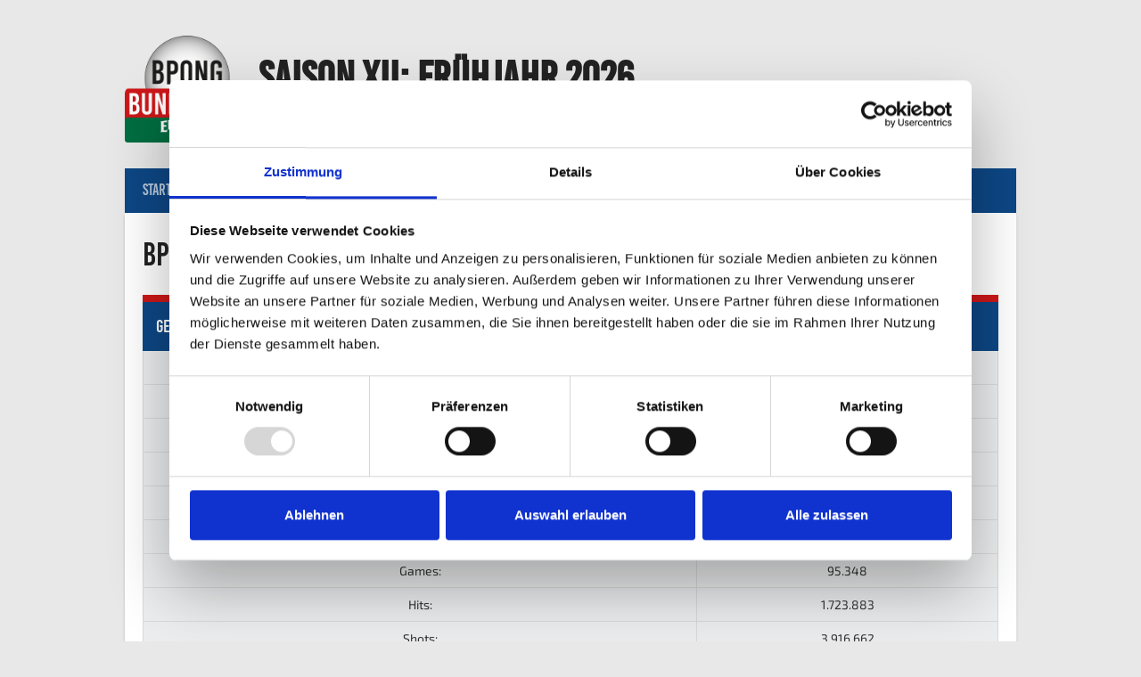

--- FILE ---
content_type: text/html; charset=UTF-8
request_url: https://bpbl.de/daten/
body_size: 12135
content:
<!DOCTYPE html>
<html lang="de">
<head>
<meta charset="UTF-8">
<meta name="viewport" content="width=device-width, initial-scale=1">
<link rel="profile" href="http://gmpg.org/xfn/11">
<link rel="pingback" href="https://bpbl.de/xmlrpc.php">
<script data-cookieconsent="statistics">
	window.dataLayer = window.dataLayer || [];
	function gtag() {
		dataLayer.push(arguments);
	}
	gtag("consent", "default", {
		ad_user_data: "denied",
		ad_personalization: "denied",
		ad_storage: "denied",
		analytics_storage: "denied",
		functionality_storage: "denied",
		personalization_storage: "denied",
		security_storage: "granted",
		wait_for_update: 500,
	});
	gtag("set", "ads_data_redaction", true);
	</script>
<script data-cookieconsent="statistics">
		(function (w, d, s, l, i) {
		w[l] = w[l] || []; w[l].push({'gtm.start':new Date().getTime(), event: 'gtm.js'});
		var f = d.getElementsByTagName(s)[0],  j = d.createElement(s), dl = l !== 'dataLayer' ? '&l=' + l : '';
		j.async = true; j.src = 'https://www.googletagmanager.com/gtm.js?id=' + i + dl;
		f.parentNode.insertBefore(j, f);})(
		window,
		document,
		'script',
		'dataLayer',
		'GTM-5TGZX3L5'
	);
</script>
<script type="text/javascript"
		id="Cookiebot"
		src="https://consent.cookiebot.com/uc.js"
		data-cbid="d8732d72-a84b-4236-b02b-a2047862e4e9"
							async	></script>
<title>BPBL-Daten &#8211; BPong-Bundesliga: Saison XI</title>
<meta name='robots' content='max-image-preview:large' />

<link rel="alternate" type="application/rss+xml" title="BPong-Bundesliga: Saison XI &raquo; Feed" href="https://bpbl.de/feed/" />
<link rel="alternate" type="application/rss+xml" title="BPong-Bundesliga: Saison XI &raquo; Kommentar-Feed" href="https://bpbl.de/comments/feed/" />
<script type="text/javascript">
window._wpemojiSettings = {"baseUrl":"https:\/\/s.w.org\/images\/core\/emoji\/14.0.0\/72x72\/","ext":".png","svgUrl":"https:\/\/s.w.org\/images\/core\/emoji\/14.0.0\/svg\/","svgExt":".svg","source":{"concatemoji":"https:\/\/bpbl.de\/wp-includes\/js\/wp-emoji-release.min.js?ver=6.1.9"}};
/*! This file is auto-generated */
!function(e,a,t){var n,r,o,i=a.createElement("canvas"),p=i.getContext&&i.getContext("2d");function s(e,t){var a=String.fromCharCode,e=(p.clearRect(0,0,i.width,i.height),p.fillText(a.apply(this,e),0,0),i.toDataURL());return p.clearRect(0,0,i.width,i.height),p.fillText(a.apply(this,t),0,0),e===i.toDataURL()}function c(e){var t=a.createElement("script");t.src=e,t.defer=t.type="text/javascript",a.getElementsByTagName("head")[0].appendChild(t)}for(o=Array("flag","emoji"),t.supports={everything:!0,everythingExceptFlag:!0},r=0;r<o.length;r++)t.supports[o[r]]=function(e){if(p&&p.fillText)switch(p.textBaseline="top",p.font="600 32px Arial",e){case"flag":return s([127987,65039,8205,9895,65039],[127987,65039,8203,9895,65039])?!1:!s([55356,56826,55356,56819],[55356,56826,8203,55356,56819])&&!s([55356,57332,56128,56423,56128,56418,56128,56421,56128,56430,56128,56423,56128,56447],[55356,57332,8203,56128,56423,8203,56128,56418,8203,56128,56421,8203,56128,56430,8203,56128,56423,8203,56128,56447]);case"emoji":return!s([129777,127995,8205,129778,127999],[129777,127995,8203,129778,127999])}return!1}(o[r]),t.supports.everything=t.supports.everything&&t.supports[o[r]],"flag"!==o[r]&&(t.supports.everythingExceptFlag=t.supports.everythingExceptFlag&&t.supports[o[r]]);t.supports.everythingExceptFlag=t.supports.everythingExceptFlag&&!t.supports.flag,t.DOMReady=!1,t.readyCallback=function(){t.DOMReady=!0},t.supports.everything||(n=function(){t.readyCallback()},a.addEventListener?(a.addEventListener("DOMContentLoaded",n,!1),e.addEventListener("load",n,!1)):(e.attachEvent("onload",n),a.attachEvent("onreadystatechange",function(){"complete"===a.readyState&&t.readyCallback()})),(e=t.source||{}).concatemoji?c(e.concatemoji):e.wpemoji&&e.twemoji&&(c(e.twemoji),c(e.wpemoji)))}(window,document,window._wpemojiSettings);
</script>
<style type="text/css">
img.wp-smiley,
img.emoji {
	display: inline !important;
	border: none !important;
	box-shadow: none !important;
	height: 1em !important;
	width: 1em !important;
	margin: 0 0.07em !important;
	vertical-align: -0.1em !important;
	background: none !important;
	padding: 0 !important;
}
</style>
	<link rel='stylesheet' id='wp-block-library-css' href='https://bpbl.de/wp-includes/css/dist/block-library/style.min.css?ver=6.1.9' type='text/css' media='all' />
<link rel='stylesheet' id='classic-theme-styles-css' href='https://bpbl.de/wp-includes/css/classic-themes.min.css?ver=1' type='text/css' media='all' />
<style id='global-styles-inline-css' type='text/css'>
body{--wp--preset--color--black: #000000;--wp--preset--color--cyan-bluish-gray: #abb8c3;--wp--preset--color--white: #ffffff;--wp--preset--color--pale-pink: #f78da7;--wp--preset--color--vivid-red: #cf2e2e;--wp--preset--color--luminous-vivid-orange: #ff6900;--wp--preset--color--luminous-vivid-amber: #fcb900;--wp--preset--color--light-green-cyan: #7bdcb5;--wp--preset--color--vivid-green-cyan: #00d084;--wp--preset--color--pale-cyan-blue: #8ed1fc;--wp--preset--color--vivid-cyan-blue: #0693e3;--wp--preset--color--vivid-purple: #9b51e0;--wp--preset--gradient--vivid-cyan-blue-to-vivid-purple: linear-gradient(135deg,rgba(6,147,227,1) 0%,rgb(155,81,224) 100%);--wp--preset--gradient--light-green-cyan-to-vivid-green-cyan: linear-gradient(135deg,rgb(122,220,180) 0%,rgb(0,208,130) 100%);--wp--preset--gradient--luminous-vivid-amber-to-luminous-vivid-orange: linear-gradient(135deg,rgba(252,185,0,1) 0%,rgba(255,105,0,1) 100%);--wp--preset--gradient--luminous-vivid-orange-to-vivid-red: linear-gradient(135deg,rgba(255,105,0,1) 0%,rgb(207,46,46) 100%);--wp--preset--gradient--very-light-gray-to-cyan-bluish-gray: linear-gradient(135deg,rgb(238,238,238) 0%,rgb(169,184,195) 100%);--wp--preset--gradient--cool-to-warm-spectrum: linear-gradient(135deg,rgb(74,234,220) 0%,rgb(151,120,209) 20%,rgb(207,42,186) 40%,rgb(238,44,130) 60%,rgb(251,105,98) 80%,rgb(254,248,76) 100%);--wp--preset--gradient--blush-light-purple: linear-gradient(135deg,rgb(255,206,236) 0%,rgb(152,150,240) 100%);--wp--preset--gradient--blush-bordeaux: linear-gradient(135deg,rgb(254,205,165) 0%,rgb(254,45,45) 50%,rgb(107,0,62) 100%);--wp--preset--gradient--luminous-dusk: linear-gradient(135deg,rgb(255,203,112) 0%,rgb(199,81,192) 50%,rgb(65,88,208) 100%);--wp--preset--gradient--pale-ocean: linear-gradient(135deg,rgb(255,245,203) 0%,rgb(182,227,212) 50%,rgb(51,167,181) 100%);--wp--preset--gradient--electric-grass: linear-gradient(135deg,rgb(202,248,128) 0%,rgb(113,206,126) 100%);--wp--preset--gradient--midnight: linear-gradient(135deg,rgb(2,3,129) 0%,rgb(40,116,252) 100%);--wp--preset--duotone--dark-grayscale: url('#wp-duotone-dark-grayscale');--wp--preset--duotone--grayscale: url('#wp-duotone-grayscale');--wp--preset--duotone--purple-yellow: url('#wp-duotone-purple-yellow');--wp--preset--duotone--blue-red: url('#wp-duotone-blue-red');--wp--preset--duotone--midnight: url('#wp-duotone-midnight');--wp--preset--duotone--magenta-yellow: url('#wp-duotone-magenta-yellow');--wp--preset--duotone--purple-green: url('#wp-duotone-purple-green');--wp--preset--duotone--blue-orange: url('#wp-duotone-blue-orange');--wp--preset--font-size--small: 13px;--wp--preset--font-size--medium: 20px;--wp--preset--font-size--large: 36px;--wp--preset--font-size--x-large: 42px;--wp--preset--spacing--20: 0.44rem;--wp--preset--spacing--30: 0.67rem;--wp--preset--spacing--40: 1rem;--wp--preset--spacing--50: 1.5rem;--wp--preset--spacing--60: 2.25rem;--wp--preset--spacing--70: 3.38rem;--wp--preset--spacing--80: 5.06rem;}:where(.is-layout-flex){gap: 0.5em;}body .is-layout-flow > .alignleft{float: left;margin-inline-start: 0;margin-inline-end: 2em;}body .is-layout-flow > .alignright{float: right;margin-inline-start: 2em;margin-inline-end: 0;}body .is-layout-flow > .aligncenter{margin-left: auto !important;margin-right: auto !important;}body .is-layout-constrained > .alignleft{float: left;margin-inline-start: 0;margin-inline-end: 2em;}body .is-layout-constrained > .alignright{float: right;margin-inline-start: 2em;margin-inline-end: 0;}body .is-layout-constrained > .aligncenter{margin-left: auto !important;margin-right: auto !important;}body .is-layout-constrained > :where(:not(.alignleft):not(.alignright):not(.alignfull)){max-width: var(--wp--style--global--content-size);margin-left: auto !important;margin-right: auto !important;}body .is-layout-constrained > .alignwide{max-width: var(--wp--style--global--wide-size);}body .is-layout-flex{display: flex;}body .is-layout-flex{flex-wrap: wrap;align-items: center;}body .is-layout-flex > *{margin: 0;}:where(.wp-block-columns.is-layout-flex){gap: 2em;}.has-black-color{color: var(--wp--preset--color--black) !important;}.has-cyan-bluish-gray-color{color: var(--wp--preset--color--cyan-bluish-gray) !important;}.has-white-color{color: var(--wp--preset--color--white) !important;}.has-pale-pink-color{color: var(--wp--preset--color--pale-pink) !important;}.has-vivid-red-color{color: var(--wp--preset--color--vivid-red) !important;}.has-luminous-vivid-orange-color{color: var(--wp--preset--color--luminous-vivid-orange) !important;}.has-luminous-vivid-amber-color{color: var(--wp--preset--color--luminous-vivid-amber) !important;}.has-light-green-cyan-color{color: var(--wp--preset--color--light-green-cyan) !important;}.has-vivid-green-cyan-color{color: var(--wp--preset--color--vivid-green-cyan) !important;}.has-pale-cyan-blue-color{color: var(--wp--preset--color--pale-cyan-blue) !important;}.has-vivid-cyan-blue-color{color: var(--wp--preset--color--vivid-cyan-blue) !important;}.has-vivid-purple-color{color: var(--wp--preset--color--vivid-purple) !important;}.has-black-background-color{background-color: var(--wp--preset--color--black) !important;}.has-cyan-bluish-gray-background-color{background-color: var(--wp--preset--color--cyan-bluish-gray) !important;}.has-white-background-color{background-color: var(--wp--preset--color--white) !important;}.has-pale-pink-background-color{background-color: var(--wp--preset--color--pale-pink) !important;}.has-vivid-red-background-color{background-color: var(--wp--preset--color--vivid-red) !important;}.has-luminous-vivid-orange-background-color{background-color: var(--wp--preset--color--luminous-vivid-orange) !important;}.has-luminous-vivid-amber-background-color{background-color: var(--wp--preset--color--luminous-vivid-amber) !important;}.has-light-green-cyan-background-color{background-color: var(--wp--preset--color--light-green-cyan) !important;}.has-vivid-green-cyan-background-color{background-color: var(--wp--preset--color--vivid-green-cyan) !important;}.has-pale-cyan-blue-background-color{background-color: var(--wp--preset--color--pale-cyan-blue) !important;}.has-vivid-cyan-blue-background-color{background-color: var(--wp--preset--color--vivid-cyan-blue) !important;}.has-vivid-purple-background-color{background-color: var(--wp--preset--color--vivid-purple) !important;}.has-black-border-color{border-color: var(--wp--preset--color--black) !important;}.has-cyan-bluish-gray-border-color{border-color: var(--wp--preset--color--cyan-bluish-gray) !important;}.has-white-border-color{border-color: var(--wp--preset--color--white) !important;}.has-pale-pink-border-color{border-color: var(--wp--preset--color--pale-pink) !important;}.has-vivid-red-border-color{border-color: var(--wp--preset--color--vivid-red) !important;}.has-luminous-vivid-orange-border-color{border-color: var(--wp--preset--color--luminous-vivid-orange) !important;}.has-luminous-vivid-amber-border-color{border-color: var(--wp--preset--color--luminous-vivid-amber) !important;}.has-light-green-cyan-border-color{border-color: var(--wp--preset--color--light-green-cyan) !important;}.has-vivid-green-cyan-border-color{border-color: var(--wp--preset--color--vivid-green-cyan) !important;}.has-pale-cyan-blue-border-color{border-color: var(--wp--preset--color--pale-cyan-blue) !important;}.has-vivid-cyan-blue-border-color{border-color: var(--wp--preset--color--vivid-cyan-blue) !important;}.has-vivid-purple-border-color{border-color: var(--wp--preset--color--vivid-purple) !important;}.has-vivid-cyan-blue-to-vivid-purple-gradient-background{background: var(--wp--preset--gradient--vivid-cyan-blue-to-vivid-purple) !important;}.has-light-green-cyan-to-vivid-green-cyan-gradient-background{background: var(--wp--preset--gradient--light-green-cyan-to-vivid-green-cyan) !important;}.has-luminous-vivid-amber-to-luminous-vivid-orange-gradient-background{background: var(--wp--preset--gradient--luminous-vivid-amber-to-luminous-vivid-orange) !important;}.has-luminous-vivid-orange-to-vivid-red-gradient-background{background: var(--wp--preset--gradient--luminous-vivid-orange-to-vivid-red) !important;}.has-very-light-gray-to-cyan-bluish-gray-gradient-background{background: var(--wp--preset--gradient--very-light-gray-to-cyan-bluish-gray) !important;}.has-cool-to-warm-spectrum-gradient-background{background: var(--wp--preset--gradient--cool-to-warm-spectrum) !important;}.has-blush-light-purple-gradient-background{background: var(--wp--preset--gradient--blush-light-purple) !important;}.has-blush-bordeaux-gradient-background{background: var(--wp--preset--gradient--blush-bordeaux) !important;}.has-luminous-dusk-gradient-background{background: var(--wp--preset--gradient--luminous-dusk) !important;}.has-pale-ocean-gradient-background{background: var(--wp--preset--gradient--pale-ocean) !important;}.has-electric-grass-gradient-background{background: var(--wp--preset--gradient--electric-grass) !important;}.has-midnight-gradient-background{background: var(--wp--preset--gradient--midnight) !important;}.has-small-font-size{font-size: var(--wp--preset--font-size--small) !important;}.has-medium-font-size{font-size: var(--wp--preset--font-size--medium) !important;}.has-large-font-size{font-size: var(--wp--preset--font-size--large) !important;}.has-x-large-font-size{font-size: var(--wp--preset--font-size--x-large) !important;}
.wp-block-navigation a:where(:not(.wp-element-button)){color: inherit;}
:where(.wp-block-columns.is-layout-flex){gap: 2em;}
.wp-block-pullquote{font-size: 1.5em;line-height: 1.6;}
</style>
<link rel='stylesheet' id='dashicons-css' href='https://bpbl.de/wp-includes/css/dashicons.min.css?ver=6.1.9' type='text/css' media='all' />
<link rel='stylesheet' id='sportspress-general-css' href='//bpbl.de/wp-content/plugins/sportspress/assets/css/sportspress.css?ver=2.7.6' type='text/css' media='all' />
<link rel='stylesheet' id='sportspress-icons-css' href='//bpbl.de/wp-content/plugins/sportspress/assets/css/icons.css?ver=2.7' type='text/css' media='all' />
<link rel='stylesheet' id='rookie-lato-css' href='//bpbl.de/wp-content/uploads/omgf/rookie-lato/rookie-lato.css?ver=1727268243' type='text/css' media='all' />
<link rel='stylesheet' id='rookie-oswald-css' href='//bpbl.de/wp-content/uploads/omgf/rookie-oswald/rookie-oswald.css?ver=1727268243' type='text/css' media='all' />
<link rel='stylesheet' id='rookie-framework-style-css' href='https://bpbl.de/wp-content/themes/rookie/framework.css?ver=6.1.9' type='text/css' media='all' />
<link rel='stylesheet' id='rookie-style-css' href='https://bpbl.de/wp-content/themes/rookie/style.css?ver=6.1.9' type='text/css' media='all' />
<link rel='stylesheet' id='jquery-lazyloadxt-spinner-css-css' href='//bpbl.de/wp-content/plugins/a3-lazy-load/assets/css/jquery.lazyloadxt.spinner.css?ver=6.1.9' type='text/css' media='all' />
<style type="text/css"></style>	<style type="text/css"> /* Rookie Custom Layout */
	@media screen and (min-width: 1025px) {
		.site-header, .site-content, .site-footer, .site-info {
			width: 1000px; }
	}
	</style>
		<style type="text/css"> /* Rookie Custom Colors */
	.site-content,
	.main-navigation .nav-menu > .menu-item-has-children:hover > a,
	.main-navigation li.menu-item-has-children:hover a,
	.main-navigation ul ul { background: #ffffff; }
	pre,
	code,
	kbd,
	tt,
	var,
	table,
	.main-navigation li.menu-item-has-children:hover a:hover,
	.main-navigation ul ul li.page_item_has_children:hover > a,
	.entry-footer-links,
	.comment-content,
	.sp-table-wrapper .dataTables_paginate,
	.sp-event-staff,
	.sp-template-countdown .event-name,
	.sp-template-countdown .event-venue,
	.sp-template-countdown .event-league,
	.sp-template-countdown time span,
	.sp-template-details dl,
	.mega-slider__row,
	.woocommerce .woocommerce-breadcrumb,
	.woocommerce-page .woocommerce-breadcrumb,
	.opta-widget-container form {
		background: #ecedee; }
	.comment-content:after {
		border-right-color: #ecedee; }
	.widget_calendar #today,
	.sp-highlight,
	.sp-template-event-calendar #today,
	.sp-template-event-blocks .event-title,
	.mega-slider__row:hover {
		background: #ffffff; }
	.sp-tournament-bracket .sp-team .sp-team-name:before {
		border-left-color: #ffffff;
		border-right-color: #ffffff; }
	.sp-tournament-bracket .sp-event {
		border-color: #ffffff !important; }
	caption,
	.main-navigation,
	.site-footer,
	.sp-heading,
	.sp-table-caption,
	.sp-template-gallery .gallery-caption,
	.sp-template-event-logos .sp-team-result,
	.sp-statistic-bar,
	.opta-widget-container h2 {
		background: #0d4785; }
	pre,
	code,
	kbd,
	tt,
	var,
	table,
	th,
	td,
	tbody td,
	th:first-child, td:first-child,
	th:last-child, td:last-child,
	input[type="text"],
	input[type="email"],
	input[type="url"],
	input[type="password"],
	input[type="search"],
    input[type="tel"],
    input[type="date"],
	textarea,
	.entry-footer-links,
	.comment-metadata .edit-link,
	.comment-content,
	.sp-table-wrapper .dataTables_paginate,
	.sp-event-staff,
	.sp-template-countdown .event-name,
	.sp-template-countdown .event-venue,
	.sp-template-countdown .event-league,
	.sp-template-countdown time span,
	.sp-template-countdown time span:first-child,
	.sp-template-event-blocks .event-title,
	.sp-template-details dl,
	.sp-template-tournament-bracket table,
	.sp-template-tournament-bracket thead th,
	.mega-slider_row,
	.woocommerce .woocommerce-breadcrumb,
	.woocommerce-page .woocommerce-breadcrumb,
	.opta-widget-container form {
		border-color: #d8d9da; }
	.comment-content:before {
		border-right-color: #d8d9da; }
	.sp-tab-menu {
		border-bottom-color: #e0e0e0; }
	body,
	button,
	input,
	select,
	textarea,
	.main-navigation .nav-menu > .menu-item-has-children:hover > a,
	.main-navigation ul ul a,
	.widget_recent_entries ul li:before,
	.widget_pages ul li:before,
	.widget_categories ul li:before,
	.widget_archive ul li:before,
	.widget_recent_comments ul li:before,
	.widget_nav_menu ul li:before,
	.widget_links ul li:before,
	.widget_meta ul li:before,
	.entry-title a,
	a .entry-title,
	.page-title a,
	a .page-title,
	.entry-title a:hover,
	a:hover .entry-title,
	.page-title a:hover,
	a:hover .page-title:hover,
	.woocommerce ul.products li.product h3,
	.woocommerce-page ul.products li.product h3 {
		color: #222222; }
	pre,
	code,
	kbd,
	tt,
	var,
	table,
	.main-navigation li.menu-item-has-children:hover a:hover,
	.main-navigation ul ul li.page_item_has_children:hover > a,
	.entry-meta,
	.entry-footer-links,
	.comment-content,
	.sp-data-table,
	.site-footer .sp-data-table,
	.sp-table-wrapper .dataTables_paginate,
	.sp-template,
	.sp-template-countdown .event-venue,
	.sp-template-countdown .event-league,
	.sp-template-countdown .event-name a,
	.sp-template-countdown time span,
	.sp-template-details dl,
	.sp-template-event-blocks .event-title,
	.sp-template-event-blocks .event-title a,
	.sp-tournament-bracket .sp-event .sp-event-date,
	.mega-slider,
	.woocommerce .woocommerce-breadcrumb,
	.woocommerce-page .woocommerce-breadcrumb {
		color: #333333; }
	.widget_recent_entries ul li a,
	.widget_pages ul li a,
	.widget_categories ul li a,
	.widget_archive ul li a,
	.widget_recent_comments ul li a,
	.widget_nav_menu ul li a,
	.widget_links ul li a,
	.widget_meta ul li a,
	.widget_calendar #prev a,
	.widget_calendar #next a,
	.nav-links a,
	.comment-metadata a,
	.comment-body .reply a,
	.wp-caption-text,
	.sp-view-all-link,
	.sp-template-event-calendar #prev a,
	.sp-template-event-calendar #next a,
	.sp-template-tournament-bracket .sp-event-venue,
	.woocommerce .woocommerce-breadcrumb,
	.woocommerce-page .woocommerce-breadcrumb,
	.woocommerce .woocommerce-breadcrumb a,
	.woocommerce-page .woocommerce-breadcrumb a {
		color: #8f9090; }
	caption,
	button,
	input[type="button"],
	input[type="reset"],
	input[type="submit"],
	.main-navigation .nav-menu > li:hover > a,
	.main-navigation.toggled .menu-toggle,
	.site-footer,
	.sp-template .gallery-caption,
	.sp-template .gallery-caption a,
	.sp-heading,
	.sp-heading:hover,
	.sp-heading a:hover,
	.sp-table-caption,
	.sp-template-event-logos .sp-team-result,
	.sp-template-tournament-bracket .sp-result,
	.single-sp_player .entry-header .entry-title strong {
		color: #ffffff; }
	.main-navigation a,
	.main-navigation .menu-toggle {
		color: rgba(255, 255, 255, 0.7); }
	a,
	blockquote:before,
	q:before,
	.main-navigation ul ul .current-menu-item > a,
	.main-navigation ul ul .current-menu-parent > a,
	.main-navigation ul ul .current-menu-ancestor > a,
	.main-navigation ul ul .current_page_item > a,
	.main-navigation ul ul .current_page_parent > a,
	.main-navigation ul ul .current_page_ancestor > a,
	.main-navigation li.menu-item-has-children:hover ul .current-menu-item > a:hover,
	.main-navigation li.menu-item-has-children:hover ul .current-menu-parent > a:hover,
	.main-navigation li.menu-item-has-children:hover ul .current-menu-ancestor > a:hover,
	.main-navigation li.menu-item-has-children:hover ul .current_page_item > a:hover,
	.main-navigation li.menu-item-has-children:hover ul .current_page_parent > a:hover,
	.main-navigation li.menu-item-has-children:hover ul .current_page_ancestor > a:hover,
	.widget_recent_entries ul li a:hover,
	.widget_pages ul li a:hover,
	.widget_categories ul li a:hover,
	.widget_archive ul li a:hover,
	.widget_recent_comments ul li a:hover,
	.widget_nav_menu ul li a:hover,
	.widget_links ul li a:hover,
	.widget_meta ul li a:hover,
	.widget_calendar #prev a:hover,
	.widget_calendar #next a:hover,
	.nav-links a:hover,
	.sticky .entry-title:before,
	.comment-metadata a:hover,
	.comment-body .reply a:hover,
	.sp-view-all-link:hover,
	.sp-template-event-calendar #prev a:hover,
	.sp-template-event-calendar #next a:hover,
	.single-sp_staff .entry-header .entry-title strong,
	.sp-message {
		color: #cd1719; }
	cite:before,
	button,
	input[type="button"],
	input[type="reset"],
	input[type="submit"],
	.main-navigation .nav-menu > li:hover > a,
	.main-navigation .search-form .search-submit:hover,
	.nav-links .meta-nav,
	.entry-footer a,
	.sp-template-player-gallery .gallery-item strong,
	.sp-template-tournament-bracket .sp-result,
	.single-sp_player .entry-header .entry-title strong,
	.sp-statistic-bar-fill,
	.mega-slider__row--active,
	.mega-slider__row--active:hover {
		background: #cd1719; }
	.sp-message {
		border-color: #cd1719; }
	caption,
	.sp-table-caption,
	.opta-widget-container h2 {
		border-top-color: #cd1719; }
	.sp-tab-menu-item-active a {
		border-bottom-color: #cd1719; }
	button:hover,
	input[type="button"]:hover,
	input[type="reset"]:hover,
	input[type="submit"]:hover,
	button:focus,
	input[type="button"]:focus,
	input[type="reset"]:focus,
	input[type="submit"]:focus,
	button:active,
	input[type="button"]:active,
	input[type="reset"]:active,
	input[type="submit"]:active,
	.entry-footer a:hover,
	.nav-links a:hover .meta-nav,
	.sp-template-tournament-bracket .sp-event-title:hover .sp-result {
		background: #af0000; }
	.widget_search .search-submit {
		border-color: #af0000; }
	a:hover {
		color: #af0000; }
	.sp-template-event-logos {
		color: inherit; }
	.sp-footer-sponsors .sp-sponsors {
		border-color: #e0e0e0; }
	@media screen and (max-width: 600px) {
		.main-navigation .nav-menu > li:hover > a,
		.main-navigation ul ul li.page_item_has_children:hover > a {
			color: #ffffff;
			background: transparent; }
		.main-navigation .nav-menu li a:hover,
		.main-navigation .search-form .search-submit {
			color: #ffffff;
			background: #cd1719; }
		.main-navigation .nav-menu > .menu-item-has-children:hover > a,
		.main-navigation li.menu-item-has-children:hover a {
			background: transparent; }
		.main-navigation ul ul {
			background: rgba(0, 0, 0, 0.1); }
		.main-navigation .nav-menu > .menu-item-has-children:hover > a:hover,
		.main-navigation li.menu-item-has-children:hover a:hover {
			background: #cd1719;
			color: #fff;
		}
		.main-navigation ul ul a,
		.main-navigation .nav-menu > .menu-item-has-children:hover > a {
			color: rgba(255, 255, 255, 0.7); }
		.main-navigation .nav-menu > .current-menu-item > a,
		.main-navigation .nav-menu > .current-menu-parent > a,
		.main-navigation .nav-menu > .current-menu-ancestor > a,
		.main-navigation .nav-menu > .current_page_item > a,
		.main-navigation .nav-menu > .current_page_parent > a,
		.main-navigation .nav-menu > .current_page_ancestor > a,
		.main-navigation .nav-menu > .current-menu-item:hover > a,
		.main-navigation .nav-menu > .current-menu-parent:hover > a,
		.main-navigation .nav-menu > .current-menu-ancestor:hover > a,
		.main-navigation .nav-menu > .current_page_item:hover > a,
		.main-navigation .nav-menu > .current_page_parent:hover > a,
		.main-navigation .nav-menu > .current_page_ancestor:hover > a,
		.main-navigation ul ul .current-menu-parent > a,
		.main-navigation ul ul .current-menu-ancestor > a,
		.main-navigation ul ul .current_page_parent > a,
		.main-navigation ul ul .current_page_ancestor > a,
		.main-navigation li.menu-item-has-children:hover ul .current-menu-item > a:hover,
		.main-navigation li.menu-item-has-children:hover ul .current-menu-parent > a:hover,
		.main-navigation li.menu-item-has-children:hover ul .current-menu-ancestor > a:hover,
		.main-navigation li.menu-item-has-children:hover ul .current_page_item > a:hover,
		.main-navigation li.menu-item-has-children:hover ul .current_page_parent > a:hover,
		.main-navigation li.menu-item-has-children:hover ul .current_page_ancestor > a:hover {
			color: #fff;
		}
	}
	@media screen and (min-width: 601px) {
		.content-area,
		.widecolumn {
			box-shadow: 1px 0 0 #e0e0e0;
		}
		.widget-area {
			box-shadow: inset 1px 0 0 #e0e0e0; }
		.widget-area-left {
			box-shadow: inset -1px 0 0 #e0e0e0; }
		.rtl .content-area,
		.rtl .widecolumn {
			box-shadow: -1px 0 0 #e0e0e0;
		}

		.rtl .widget-area,
		.rtl .widget-area-left {
			box-shadow: inset -1px 0 0 #e0e0e0; }
		.rtl .widget-area-right {
			box-shadow: inset 1px 0 0 #e0e0e0; }
	}
	@media screen and (max-width: 1199px) {
		.social-sidebar {
			box-shadow: inset 0 1px 0 #e0e0e0; }
	}

	
	</style>
	<script type='text/javascript' src='https://bpbl.de/wp-includes/js/jquery/jquery.min.js?ver=3.6.1' id='jquery-core-js'></script>
<script type='text/javascript' src='https://bpbl.de/wp-includes/js/jquery/jquery-migrate.min.js?ver=3.3.2' id='jquery-migrate-js'></script>
<link rel="https://api.w.org/" href="https://bpbl.de/wp-json/" /><link rel="alternate" type="application/json" href="https://bpbl.de/wp-json/wp/v2/posts/25572" /><link rel="EditURI" type="application/rsd+xml" title="RSD" href="https://bpbl.de/xmlrpc.php?rsd" />
<link rel="wlwmanifest" type="application/wlwmanifest+xml" href="https://bpbl.de/wp-includes/wlwmanifest.xml" />
<meta name="generator" content="WordPress 6.1.9" />
<meta name="generator" content="SportsPress 2.7.6" />
<link rel="canonical" href="https://bpbl.de/daten/" />
<link rel='shortlink' href='https://bpbl.de/?p=25572' />
<link rel="alternate" type="application/json+oembed" href="https://bpbl.de/wp-json/oembed/1.0/embed?url=https%3A%2F%2Fbpbl.de%2Fdaten%2F" />
<link rel="alternate" type="text/xml+oembed" href="https://bpbl.de/wp-json/oembed/1.0/embed?url=https%3A%2F%2Fbpbl.de%2Fdaten%2F&#038;format=xml" />
		<style type="text/css">.pp-podcast {opacity: 0;}</style>
		<style type="text/css">.recentcomments a{display:inline !important;padding:0 !important;margin:0 !important;}</style><link rel="icon" href="https://bpbl.de/wp-content/uploads/2022/01/cropped-Logo-neu-512-32x32.png" sizes="32x32" />
<link rel="icon" href="https://bpbl.de/wp-content/uploads/2022/01/cropped-Logo-neu-512-192x192.png" sizes="192x192" />
<link rel="apple-touch-icon" href="https://bpbl.de/wp-content/uploads/2022/01/cropped-Logo-neu-512-180x180.png" />
<meta name="msapplication-TileImage" content="https://bpbl.de/wp-content/uploads/2022/01/cropped-Logo-neu-512-270x270.png" />
</head>

<body class="post-template-default single single-post postid-25572 single-format-standard modula-best-grid-gallery">
<svg xmlns="http://www.w3.org/2000/svg" viewBox="0 0 0 0" width="0" height="0" focusable="false" role="none" style="visibility: hidden; position: absolute; left: -9999px; overflow: hidden;" ><defs><filter id="wp-duotone-dark-grayscale"><feColorMatrix color-interpolation-filters="sRGB" type="matrix" values=" .299 .587 .114 0 0 .299 .587 .114 0 0 .299 .587 .114 0 0 .299 .587 .114 0 0 " /><feComponentTransfer color-interpolation-filters="sRGB" ><feFuncR type="table" tableValues="0 0.49803921568627" /><feFuncG type="table" tableValues="0 0.49803921568627" /><feFuncB type="table" tableValues="0 0.49803921568627" /><feFuncA type="table" tableValues="1 1" /></feComponentTransfer><feComposite in2="SourceGraphic" operator="in" /></filter></defs></svg><svg xmlns="http://www.w3.org/2000/svg" viewBox="0 0 0 0" width="0" height="0" focusable="false" role="none" style="visibility: hidden; position: absolute; left: -9999px; overflow: hidden;" ><defs><filter id="wp-duotone-grayscale"><feColorMatrix color-interpolation-filters="sRGB" type="matrix" values=" .299 .587 .114 0 0 .299 .587 .114 0 0 .299 .587 .114 0 0 .299 .587 .114 0 0 " /><feComponentTransfer color-interpolation-filters="sRGB" ><feFuncR type="table" tableValues="0 1" /><feFuncG type="table" tableValues="0 1" /><feFuncB type="table" tableValues="0 1" /><feFuncA type="table" tableValues="1 1" /></feComponentTransfer><feComposite in2="SourceGraphic" operator="in" /></filter></defs></svg><svg xmlns="http://www.w3.org/2000/svg" viewBox="0 0 0 0" width="0" height="0" focusable="false" role="none" style="visibility: hidden; position: absolute; left: -9999px; overflow: hidden;" ><defs><filter id="wp-duotone-purple-yellow"><feColorMatrix color-interpolation-filters="sRGB" type="matrix" values=" .299 .587 .114 0 0 .299 .587 .114 0 0 .299 .587 .114 0 0 .299 .587 .114 0 0 " /><feComponentTransfer color-interpolation-filters="sRGB" ><feFuncR type="table" tableValues="0.54901960784314 0.98823529411765" /><feFuncG type="table" tableValues="0 1" /><feFuncB type="table" tableValues="0.71764705882353 0.25490196078431" /><feFuncA type="table" tableValues="1 1" /></feComponentTransfer><feComposite in2="SourceGraphic" operator="in" /></filter></defs></svg><svg xmlns="http://www.w3.org/2000/svg" viewBox="0 0 0 0" width="0" height="0" focusable="false" role="none" style="visibility: hidden; position: absolute; left: -9999px; overflow: hidden;" ><defs><filter id="wp-duotone-blue-red"><feColorMatrix color-interpolation-filters="sRGB" type="matrix" values=" .299 .587 .114 0 0 .299 .587 .114 0 0 .299 .587 .114 0 0 .299 .587 .114 0 0 " /><feComponentTransfer color-interpolation-filters="sRGB" ><feFuncR type="table" tableValues="0 1" /><feFuncG type="table" tableValues="0 0.27843137254902" /><feFuncB type="table" tableValues="0.5921568627451 0.27843137254902" /><feFuncA type="table" tableValues="1 1" /></feComponentTransfer><feComposite in2="SourceGraphic" operator="in" /></filter></defs></svg><svg xmlns="http://www.w3.org/2000/svg" viewBox="0 0 0 0" width="0" height="0" focusable="false" role="none" style="visibility: hidden; position: absolute; left: -9999px; overflow: hidden;" ><defs><filter id="wp-duotone-midnight"><feColorMatrix color-interpolation-filters="sRGB" type="matrix" values=" .299 .587 .114 0 0 .299 .587 .114 0 0 .299 .587 .114 0 0 .299 .587 .114 0 0 " /><feComponentTransfer color-interpolation-filters="sRGB" ><feFuncR type="table" tableValues="0 0" /><feFuncG type="table" tableValues="0 0.64705882352941" /><feFuncB type="table" tableValues="0 1" /><feFuncA type="table" tableValues="1 1" /></feComponentTransfer><feComposite in2="SourceGraphic" operator="in" /></filter></defs></svg><svg xmlns="http://www.w3.org/2000/svg" viewBox="0 0 0 0" width="0" height="0" focusable="false" role="none" style="visibility: hidden; position: absolute; left: -9999px; overflow: hidden;" ><defs><filter id="wp-duotone-magenta-yellow"><feColorMatrix color-interpolation-filters="sRGB" type="matrix" values=" .299 .587 .114 0 0 .299 .587 .114 0 0 .299 .587 .114 0 0 .299 .587 .114 0 0 " /><feComponentTransfer color-interpolation-filters="sRGB" ><feFuncR type="table" tableValues="0.78039215686275 1" /><feFuncG type="table" tableValues="0 0.94901960784314" /><feFuncB type="table" tableValues="0.35294117647059 0.47058823529412" /><feFuncA type="table" tableValues="1 1" /></feComponentTransfer><feComposite in2="SourceGraphic" operator="in" /></filter></defs></svg><svg xmlns="http://www.w3.org/2000/svg" viewBox="0 0 0 0" width="0" height="0" focusable="false" role="none" style="visibility: hidden; position: absolute; left: -9999px; overflow: hidden;" ><defs><filter id="wp-duotone-purple-green"><feColorMatrix color-interpolation-filters="sRGB" type="matrix" values=" .299 .587 .114 0 0 .299 .587 .114 0 0 .299 .587 .114 0 0 .299 .587 .114 0 0 " /><feComponentTransfer color-interpolation-filters="sRGB" ><feFuncR type="table" tableValues="0.65098039215686 0.40392156862745" /><feFuncG type="table" tableValues="0 1" /><feFuncB type="table" tableValues="0.44705882352941 0.4" /><feFuncA type="table" tableValues="1 1" /></feComponentTransfer><feComposite in2="SourceGraphic" operator="in" /></filter></defs></svg><svg xmlns="http://www.w3.org/2000/svg" viewBox="0 0 0 0" width="0" height="0" focusable="false" role="none" style="visibility: hidden; position: absolute; left: -9999px; overflow: hidden;" ><defs><filter id="wp-duotone-blue-orange"><feColorMatrix color-interpolation-filters="sRGB" type="matrix" values=" .299 .587 .114 0 0 .299 .587 .114 0 0 .299 .587 .114 0 0 .299 .587 .114 0 0 " /><feComponentTransfer color-interpolation-filters="sRGB" ><feFuncR type="table" tableValues="0.098039215686275 1" /><feFuncG type="table" tableValues="0 0.66274509803922" /><feFuncB type="table" tableValues="0.84705882352941 0.41960784313725" /><feFuncA type="table" tableValues="1 1" /></feComponentTransfer><feComposite in2="SourceGraphic" operator="in" /></filter></defs></svg><div class="sp-header"></div>
<div id="page" class="hfeed site">
  <a class="skip-link screen-reader-text" href="#content">Springe zum Inhalt</a>

  <header id="masthead" class="site-header" role="banner">
    <div class="header-wrapper">
      		<div class="header-area header-area-has-logo">
					<div class="header-inner">
					<div id="tertiary" class="site-widgets" role="complementary">
			<div class="site-widget-region">
				<aside id="block-12" class="widget widget_block"></aside>			</div>
		</div><!-- .site-widgets -->
			<div class="site-branding">
		<div class="site-identity">
						<a class="site-logo" href="https://bpbl.de/" rel="home"><img src="https://bpbl.de/wp-content/uploads/2023/11/BPBL_Erdinger_Logo_RGB-1.png" alt="BPong-Bundesliga: Saison XI"></a>
									<hgroup class="site-hgroup" style="color: #222222">
				<!-- MODIFIZIERT VON NIK -->
				<!-- <h1 class="site-title"><a href="https://bpbl.de/" rel="home">BPong-Bundesliga: Saison XI</a></h1>
				<h2 class="site-description">Die größte Beer Pong-Liga in 🇩🇪 🇦🇹 🇱🇺 🇨🇭</h2> -->
				<h1 class="site-title"><a href="https://bpbl.de/" rel="home">Saison XII: Frühjahr 2026</a></h1>
			</hgroup>
			<a href="https://beerballer.com/" target="_blank" rel="noopener noreferrer" style="color: #000000; font-weight: bold; font-size: 30px;">equipped by BeerBaller <img alt="BeerBaller-Logo in 30x30px" src="https://bpbl.de/wp-content/uploads/2021/10/BeerBaller-Logo-30x30-1.png" style="vertical-align: sub;"></a>
					</div>
	</div><!-- .site-branding -->
		<div class="site-menu">
		<nav id="site-navigation" class="main-navigation" role="navigation">
			<button class="menu-toggle" aria-controls="menu" aria-expanded="false"><span class="dashicons dashicons-menu"></span></button>
			<div class="menu"><ul>
<li class="page_item page-item-4"><a href="https://bpbl.de/">Startseite</a></li>
<li class="page_item page-item-13864"><a href="https://bpbl.de/matches/">Matches</a></li>
<li class="page_item page-item-2826 page_item_has_children"><a href="https://bpbl.de/die-bundesliga/">Die Bundesliga</a>
<ul class='children'>
	<li class="page_item page-item-6054"><a href="https://bpbl.de/die-bundesliga/logos/">Logos</a></li>
	<li class="page_item page-item-5490"><a href="https://bpbl.de/die-bundesliga/spielsystem/">Spielsystem</a></li>
	<li class="page_item page-item-6889"><a href="https://bpbl.de/die-bundesliga/scoretracker/">ScoreTracker</a></li>
	<li class="page_item page-item-3520"><a href="https://bpbl.de/die-bundesliga/podcast/">Podcast</a></li>
</ul>
</li>
<li class="page_item page-item-282"><a href="https://bpbl.de/mannschaften/">Mannschaften</a></li>
<li class="page_item page-item-280 page_item_has_children"><a href="https://bpbl.de/tabellen/">Tabellen</a>
<ul class='children'>
	<li class="page_item page-item-4552"><a href="https://bpbl.de/tabellen/bundesliga/">Bundesliga</a></li>
	<li class="page_item page-item-4565"><a href="https://bpbl.de/tabellen/2-bundesliga/">2. Bundesliga</a></li>
	<li class="page_item page-item-4567"><a href="https://bpbl.de/tabellen/3-bundesliga-a/">3. Bundesliga A</a></li>
	<li class="page_item page-item-8647"><a href="https://bpbl.de/tabellen/3-bundesliga-b/">3. Bundesliga B</a></li>
	<li class="page_item page-item-8664"><a href="https://bpbl.de/tabellen/4-bundesliga-a/">4. Bundesliga A</a></li>
	<li class="page_item page-item-8667"><a href="https://bpbl.de/tabellen/4-bundesliga-b/">4. Bundesliga B</a></li>
	<li class="page_item page-item-32785"><a href="https://bpbl.de/tabellen/5-bundesliga-a/">5. Bundesliga A</a></li>
	<li class="page_item page-item-32788"><a href="https://bpbl.de/tabellen/5-bundesliga-b/">5. Bundesliga B</a></li>
	<li class="page_item page-item-32790"><a href="https://bpbl.de/tabellen/5-bundesliga-c/">5. Bundesliga C</a></li>
</ul>
</li>
<li class="page_item page-item-278 page_item_has_children"><a href="https://bpbl.de/spielplaene/">Spielpläne</a>
<ul class='children'>
	<li class="page_item page-item-4079"><a href="https://bpbl.de/spielplaene/bundesliga/">Bundesliga</a></li>
	<li class="page_item page-item-4548"><a href="https://bpbl.de/spielplaene/2-bundesliga/">2. Bundesliga</a></li>
	<li class="page_item page-item-4550"><a href="https://bpbl.de/spielplaene/3-bundesliga-a/">3. Bundesliga A</a></li>
	<li class="page_item page-item-9032"><a href="https://bpbl.de/spielplaene/3-bundesliga-b/">3. Bundesliga B</a></li>
	<li class="page_item page-item-9033"><a href="https://bpbl.de/spielplaene/4-bundesliga-a/">4. Bundesliga A</a></li>
	<li class="page_item page-item-9031"><a href="https://bpbl.de/spielplaene/4-bundesliga-b/">4. Bundesliga B</a></li>
	<li class="page_item page-item-32809"><a href="https://bpbl.de/spielplaene/5-bundesliga-a/">5. Bundesliga A</a></li>
	<li class="page_item page-item-32810"><a href="https://bpbl.de/spielplaene/5-bundesliga-b/">5. Bundesliga B</a></li>
	<li class="page_item page-item-32811"><a href="https://bpbl.de/spielplaene/5-bundesliga-c/">5. Bundesliga C</a></li>
</ul>
</li>
<li class="page_item page-item-284 page_item_has_children"><a href="https://bpbl.de/statistiken/">Statistiken</a>
<ul class='children'>
	<li class="page_item page-item-6031"><a href="https://bpbl.de/statistiken/bundesliga/">Bundesliga</a></li>
	<li class="page_item page-item-6033"><a href="https://bpbl.de/statistiken/2-bundesliga/">2. Bundesliga</a></li>
	<li class="page_item page-item-9525"><a href="https://bpbl.de/statistiken/3-bundesliga/">3. Bundesliga</a></li>
	<li class="page_item page-item-13102"><a href="https://bpbl.de/statistiken/4-bundesliga/">4. Bundesliga</a></li>
	<li class="page_item page-item-33508"><a href="https://bpbl.de/statistiken/5-bundesliga/">5. Bundesliga</a></li>
	<li class="page_item page-item-14785"><a href="https://bpbl.de/statistiken/performances/">Performances</a></li>
	<li class="page_item page-item-21082"><a href="https://bpbl.de/statistiken/hit-streaks/">Hit-Streaks</a></li>
</ul>
</li>
<li class="page_item page-item-1375 page_item_has_children"><a href="https://bpbl.de/regeln/">Regeln</a>
<ul class='children'>
	<li class="page_item page-item-5864"><a href="https://bpbl.de/regeln/regelwerk-liga/">Regelwerk &#8211; Liga</a></li>
	<li class="page_item page-item-5866"><a href="https://bpbl.de/regeln/regelwerk-game/">Regelwerk &#8211; Game</a></li>
</ul>
</li>
<li class="page_item page-item-40623 page_item_has_children"><a href="https://bpbl.de/events/">Events</a>
<ul class='children'>
	<li class="page_item page-item-40625"><a href="https://bpbl.de/events/baltic-searies/">Baltic Searies</a></li>
	<li class="page_item page-item-40700 page_item_has_children"><a href="https://bpbl.de/events/osobp/">OSOBP</a>
	<ul class='children'>
		<li class="page_item page-item-40650"><a href="https://bpbl.de/events/osobp/osobp-2022/">OSOBP 2022</a></li>
		<li class="page_item page-item-41175"><a href="https://bpbl.de/events/osobp/osobp-2023/">OSOBP 2023</a></li>
		<li class="page_item page-item-46470"><a href="https://bpbl.de/events/osobp/osobp-2025/">OSOBP 2025</a></li>
	</ul>
</li>
</ul>
</li>
<li class="page_item page-item-1393 page_item_has_children"><a href="https://bpbl.de/kontakt/">Kontakt</a>
<ul class='children'>
	<li class="page_item page-item-42061"><a href="https://bpbl.de/kontakt/agbs/">AGBs</a></li>
	<li class="page_item page-item-6351"><a href="https://bpbl.de/kontakt/impressum/">Impressum</a></li>
	<li class="page_item page-item-3"><a href="https://bpbl.de/kontakt/datenschutz/">Datenschutz</a></li>
</ul>
</li>
</ul></div>
					</nav><!-- #site-navigation -->
	</div><!-- .site-menu -->
			</div><!-- .header-inner -->
			</div><!-- .header-area -->
	    </div><!-- .header-wrapper -->
  </header><!-- #masthead -->

  <div id="content" class="site-content">
    <div class="content-wrapper">
      
	<div id="primary" class="content-area content-area-no-sidebar">
		<main id="main" class="site-main" role="main">

		
			
<article id="post-25572" class="post-25572 post type-post status-publish format-standard hentry category-uncategorized">
	
	
	<div class="single-entry">
		<header class="entry-header">
			<h1 class="entry-title single-entry-title">BPBL-Daten</h1>
			<div class="entry-details">
											<div class="entry-meta">
				<div class="entry-category-links">
					<a href="https://bpbl.de/category/uncategorized/" rel="category tag">Uncategorized</a>				</div><!-- .entry-category-links -->
			</div><!-- .entry-meta -->
							<span class="posted-on"><a href="https://bpbl.de/daten/" rel="bookmark"><time class="entry-date published" datetime="2023-03-03T14:28:03+01:00">03.03.2023</time><time class="updated" datetime="2023-12-19T19:20:34+01:00">19.12.2023</time></a></span>							</div>
		</header><!-- .entry-header -->

		
		<div class="entry-content">
			
<h4 class="sp-table-caption">Gesamt</h4>
<table class="sp-scrollable-table sp-paginated-table">
	<tr>
		<td>registrierte Mannschaften:</td><td>131</td>
	</tr>
	<tr>
		<td>registrierte SpielerInnen:</td><td>2.575</td>
	</tr>
	<tr>
		<td>registrierte Spieler:</td><td>1.692 (65,7%)</td>
	</tr>
	<tr>
		<td>registrierte Spielerinnen:</td><td>883 (34,3%)</td>
	</tr>
	<tr>
		<td>Begegnungen:</td><td>1.875</td>
	</tr>
	<tr>
		<td>Matches:</td><td>22.500</td>
	</tr>
	<tr>
		<td>Games:</td><td>95.348</td>
	</tr>
	<tr>
		<td>Hits:</td><td>1.723.883</td>
	</tr>
	<tr>
		<td>Shots:</td><td>3.916.662</td>
	</tr>
</table>

<h4 class="sp-table-caption">Saison VII: Herbst 2023</h4>
<table class="sp-scrollable-table sp-paginated-table">
	<tr>
		<td>Mannschaften:</td><td>88</td>
	</tr>
	<tr>
		<td>SpielerInnen:</td><td>1.520</td>
	</tr>
	<tr>
		<td>Spieler:</td><td>1040 (68,4%)</td>
	</tr>
	<tr>
		<td>Spielerinnen:</td><td>480 (31,6%)</td>
	</tr>
	<tr>
		<td>Begegnungen:</td><td>371</td>
	</tr>
	<tr>
		<td>Matches:</td><td>4.452</td>
	</tr>
	<tr>
		<td>Games:</td><td>19.987</td>
	</tr>
	<tr>
		<td>Hits:</td><td>367.486</td>
	</tr>
	<tr>
		<td>Shots:</td><td>816.460</td>
	</tr>
</table>

<h4 class="sp-table-caption">Saison VI: Frühjahr 2023</h4>
<table class="sp-scrollable-table sp-paginated-table">
	<tr>
		<td>Mannschaften:</td><td>80</td>
	</tr>
	<tr>
		<td>SpielerInnen:</td><td>1.347</td>
	</tr>
	<tr>
		<td>Spieler:</td><td>920 (68,3%)</td>
	</tr>
	<tr>
		<td>Spielerinnen:</td><td>427 (31,7%)</td>
	</tr>
	<tr>
		<td>Begegnungen:</td><td>364</td>
	</tr>
	<tr>
		<td>Matches:</td><td>4.368</td>
	</tr>
	<tr>
		<td>Games:</td><td>18.081</td>
	</tr>
	<tr>
		<td>Hits:</td><td>335.888</td>
	</tr>
	<tr>
		<td>Shots:</td><td>766.074</td>
	</tr>
</table>

<h4 class="sp-table-caption">Saison V: Herbst 2022</h4>
<table class="sp-scrollable-table sp-paginated-table">
	<tr>
		<td>Mannschaften:</td><td>72</td>
	</tr>
	<tr>
		<td>SpielerInnen:</td><td>1.236</td>
	</tr>
	<tr>
		<td>Spieler:</td><td>851 (68,9%)</td>
	</tr>
	<tr>
		<td>Spielerinnen:</td><td>385 (31,1%)</td>
	</tr>
	<tr>
		<td>Begegnungen:</td><td>326</td>
	</tr>
	<tr>
		<td>Matches:</td><td>3.912</td>
	</tr>
	<tr>
		<td>Games:</td><td>16.335</td>
	</tr>
	<tr>
		<td>Hits:</td><td>300.119</td>
	</tr>
	<tr>
		<td>Shots:</td><td>698.949</td>
	</tr>
</table>

<h4 class="sp-table-caption">Saison IV: Frühjahr 2022</h4>
<table class="sp-scrollable-table sp-paginated-table">
	<tr>
		<td>Mannschaften:</td><td>69</td>
	</tr>
	<tr>
		<td>SpielerInnen:</td><td>1.085</td>
	</tr>
	<tr>
		<td>Spieler:</td><td>754 (69,5%)</td>
	</tr>
	<tr>
		<td>Spielerinnen:</td><td>331 (30,5%)</td>
	</tr>
	<tr>
		<td>Begegnungen:</td><td>307</td>
	</tr>
	<tr>
		<td>Matches:</td><td>3.684</td>
	</tr>
	<tr>
		<td>Games:</td><td>15.311</td>
	</tr>
	<tr>
		<td>Hits:</td><td>258.924</td>
	</tr>
	<tr>
		<td>Shots:</td><td>583.875</td>
	</tr>
</table>

<h4 class="sp-table-caption">Saison II: Herbst 2021</h4>
<table class="sp-scrollable-table sp-paginated-table">
	<tr>
		<td>Mannschaften:</td><td>60</td>
	</tr>
	<tr>
		<td>SpielerInnen:</td><td>931</td>
	</tr>
	<tr>
		<td>Spieler:</td><td>648 (69,6%)</td>
	</tr>
	<tr>
		<td>Spielerinnen:</td><td>283 (30,4%)</td>
	</tr>
	<tr>
		<td>Begegnungen:</td><td>275</td>
	</tr>
	<tr>
		<td>Matches:</td><td>3.300</td>
	</tr>
	<tr>
		<td>Games:</td><td>13.441</td>
	</tr>
	<tr>
		<td>Hits:</td><td>&#8211;</td>
	</tr>
	<tr>
		<td>Shots:</td><td>&#8211;</td>
	</tr>
</table>

<h4 class="sp-table-caption">Saison II: Frühjahr 2021</h4>
<table class="sp-scrollable-table sp-paginated-table">
	<tr>
		<td>Mannschaften:</td><td>32</td>
	</tr>
	<tr>
		<td>SpielerInnen:</td><td>550</td>
	</tr>
	<tr>
		<td>Spieler:</td><td>388 (70,5%)</td>
	</tr>
	<tr>
		<td>Spielerinnen:</td><td>162 (29,5%)</td>
	</tr>
	<tr>
		<td>Begegnungen:</td><td>166</td>
	</tr>
	<tr>
		<td>Matches:</td><td>1.992</td>
	</tr>
	<tr>
		<td>Games:</td><td>8.582</td>
	</tr>
	<tr>
		<td>Hits:</td><td>&#8211;</td>
	</tr>
	<tr>
		<td>Shots:</td><td>&#8211;</td>
	</tr>
</table>

<h4 class="sp-table-caption">Saison I: Herbst 2020</h4>
<table class="sp-scrollable-table sp-paginated-table">
	<tr>
		<td>Mannschaften:</td><td>12</td>
	</tr>
	<tr>
		<td>SpielerInnen:</td><td>223</td>
	</tr>
	<tr>
		<td>Spieler:</td><td>168 (75,3%)</td>
	</tr>
	<tr>
		<td>Spielerinnen:</td><td>55 (24,7%)</td>
	</tr>
	<tr>
		<td>Begegnungen:</td><td>66</td>
	</tr>
	<tr>
		<td>Matches:</td><td>792</td>
	</tr>
	<tr>
		<td>Games:</td><td>3.611</td>
	</tr>
	<tr>
		<td>Hits:</td><td>&#8211;</td>
	</tr>
	<tr>
		<td>Shots:</td><td>&#8211;</td>
	</tr>
</table>
					</div><!-- .entry-content -->

			</div>
</article><!-- #post-## -->

				<nav class="navigation post-navigation" role="navigation">
		<h1 class="screen-reader-text">Artikel-Navigation</h1>
		<div class="nav-links">
			<div class="nav-previous"><a href="https://bpbl.de/test-table-input-fields/" rel="prev"><span class="meta-nav">&larr;</span>&nbsp;Test: table input fields</a></div><div class="nav-next"><a href="https://bpbl.de/test-draw-algorithm/" rel="next">Test: draw algorithm&nbsp;<span class="meta-nav">&rarr;</span></a></div>		</div><!-- .nav-links -->
	</nav><!-- .navigation -->
	
			
		
		</main><!-- #main -->
	</div><!-- #primary -->


    </div><!-- .content-wrapper -->
  </div><!-- #content -->

  <footer id="colophon" class="site-footer" role="contentinfo">
    <div class="footer-wrapper">
      <div class="footer-area">
        <div class="footer-inner">
          <div id="quaternary" class="footer-widgets" role="complementary">
                        	            	<div class="footer-widget-region"><aside id="custom_html-4" class="widget_text widget widget_custom_html"><div class="textwidget custom-html-widget"><a href="https://bpbl.de/kontakt/" style="color:white"><u>Kontakt</u></a> | <a href="https://bpbl.de/kontakt/impressum/" style="color:white"><u>Impressum</u></a> | <a href="https://bpbl.de/kontakt/datenschutz/" style="color:white"><u>Datenschutz</u></a></div></aside></div>
            	                        	                        	            	<div class="footer-widget-region"><aside id="custom_html-9" class="widget_text widget widget_custom_html"><div class="textwidget custom-html-widget"><div style="text-align: right;">
	<img class="lazy lazy-hidden" style="width: 16px;vertical-align: sub;" src="//bpbl.de/wp-content/plugins/a3-lazy-load/assets/images/lazy_placeholder.gif" data-lazy-type="image" data-src="https://bpbl.de/wp-content/uploads/2020/05/instagram-logo.png" alt=""><noscript><img style="width: 16px;vertical-align: sub;" src="https://bpbl.de/wp-content/uploads/2020/05/instagram-logo.png" alt=""></noscript>
	<a href="https://www.instagram.com/bpongbundesliga/" target="_blank" rel="noopener noreferrer" style="color:white"> <u>Instagram</u>&numsp;</a>
	<img class="lazy lazy-hidden" style="width: 16px;vertical-align: sub;" src="//bpbl.de/wp-content/plugins/a3-lazy-load/assets/images/lazy_placeholder.gif" data-lazy-type="image" data-src="https://bpbl.de/wp-content/uploads/2022/03/tiktok-icon.png" alt=""><noscript><img style="width: 16px;vertical-align: sub;" src="https://bpbl.de/wp-content/uploads/2022/03/tiktok-icon.png" alt=""></noscript>
	<a href="https://www.tiktok.com/@bpongbundesliga" target="_blank" rel="noopener noreferrer" style="color:white"> <u>TikTok</u>&numsp;</a>
	<img class="lazy lazy-hidden" style="width: 16px;vertical-align: sub;" src="//bpbl.de/wp-content/plugins/a3-lazy-load/assets/images/lazy_placeholder.gif" data-lazy-type="image" data-src="https://bpbl.de/wp-content/uploads/2021/10/twitch-logo.png" alt=""><noscript><img style="width: 16px;vertical-align: sub;" src="https://bpbl.de/wp-content/uploads/2021/10/twitch-logo.png" alt=""></noscript>
	<a href="https://www.twitch.tv/bpongbundesliga/" target="_blank" rel="noopener noreferrer" style="color:white"> <u>Twitch</u>&numsp;</a>
	<img class="lazy lazy-hidden" style="width: 16px;vertical-align: sub;" src="//bpbl.de/wp-content/plugins/a3-lazy-load/assets/images/lazy_placeholder.gif" data-lazy-type="image" data-src="https://bpbl.de/wp-content/uploads/2024/06/discord-mark-blue.png" alt=""><noscript><img style="width: 16px;vertical-align: sub;" src="https://bpbl.de/wp-content/uploads/2024/06/discord-mark-blue.png" alt=""></noscript>
		<a href="https://discord.gg/WJpfWmEk25" target="_blank" rel="noopener noreferrer" style="color:white"> <u>Discord</u> </a>
</div></div></aside></div>
            	                      </div>
        </div><!-- .footer-inner -->
      </div><!-- .footer-area -->
    </div><!-- .footer-wrapper -->
  </footer><!-- #colophon -->
</div><!-- #page -->

<div class="site-info">
  <div class="info-wrapper">
    <div class="info-area">
      <div class="info-inner">
        	<div class="site-copyright">
		&copy; 2026 BPong-Bundesliga GbR	</div><!-- .site-copyright -->
		<div class="site-credit">
		<a href="http://themeboy.com/">Entworfen von ThemeBoy</a>	</div><!-- .site-info -->
	      </div><!-- .info-inner -->
    </div><!-- .info-area -->
  </div><!-- .info-wrapper -->
</div><!-- .site-info -->

		<style type="text/css"></style>
		<script type='text/javascript' src='https://bpbl.de/wp-content/plugins/sportspress/assets/js/jquery.dataTables.min.js?ver=1.10.4' id='jquery-datatables-js'></script>
<script type='text/javascript' id='sportspress-js-extra'>
/* <![CDATA[ */
var localized_strings = {"days":"Tage","hrs":"Std.","mins":"Min.","secs":"Sek.","previous":"Zur\u00fcck","next":"Weiter"};
/* ]]> */
</script>
<script type='text/javascript' src='https://bpbl.de/wp-content/plugins/sportspress/assets/js/sportspress.js?ver=2.7.6' id='sportspress-js'></script>
<script type='text/javascript' src='https://bpbl.de/wp-content/themes/rookie/js/navigation.js?ver=20120206' id='rookie-navigation-js'></script>
<script type='text/javascript' src='https://bpbl.de/wp-content/themes/rookie/js/skip-link-focus-fix.js?ver=20130115' id='rookie-skip-link-focus-fix-js'></script>
<script type='text/javascript' src='https://bpbl.de/wp-content/themes/rookie/js/jquery.timeago.js?ver=1.4.1' id='jquery-timeago-js'></script>
<script type='text/javascript' src='https://bpbl.de/wp-content/themes/rookie/js/locales/jquery.timeago.de.js?ver=1.4.1' id='jquery-timeago-de-js'></script>
<script type='text/javascript' src='https://bpbl.de/wp-content/themes/rookie/js/scripts.js?ver=0.9' id='rookie-scripts-js'></script>
<script type='text/javascript' id='jquery-lazyloadxt-js-extra'>
/* <![CDATA[ */
var a3_lazyload_params = {"apply_images":"1","apply_videos":"1"};
/* ]]> */
</script>
<script type='text/javascript' src='//bpbl.de/wp-content/plugins/a3-lazy-load/assets/js/jquery.lazyloadxt.extra.min.js?ver=2.7.0' id='jquery-lazyloadxt-js'></script>
<script type='text/javascript' src='//bpbl.de/wp-content/plugins/a3-lazy-load/assets/js/jquery.lazyloadxt.srcset.min.js?ver=2.7.0' id='jquery-lazyloadxt-srcset-js'></script>
<script type='text/javascript' id='jquery-lazyloadxt-extend-js-extra'>
/* <![CDATA[ */
var a3_lazyload_extend_params = {"edgeY":"0","horizontal_container_classnames":""};
/* ]]> */
</script>
<script type='text/javascript' src='//bpbl.de/wp-content/plugins/a3-lazy-load/assets/js/jquery.lazyloadxt.extend.js?ver=2.7.0' id='jquery-lazyloadxt-extend-js'></script>

</body>
</html>

<!-- Dynamic page generated in 0.182 seconds. -->
<!-- Cached page generated by WP-Super-Cache on 2026-01-20 03:06:40 -->

<!-- super cache -->